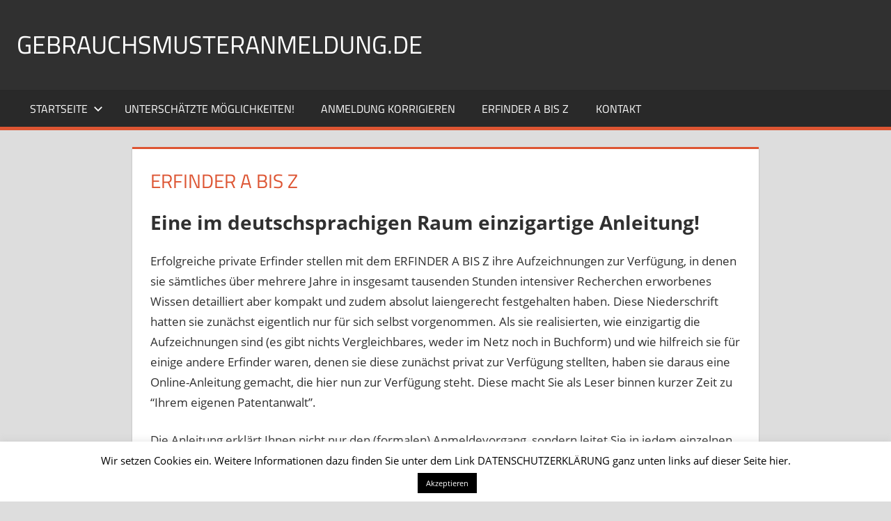

--- FILE ---
content_type: text/html; charset=UTF-8
request_url: https://gebrauchsmusteranmeldung.de/interner-bereich-neu/
body_size: 14385
content:
<!DOCTYPE html>
<html lang="de">

<head>
<meta charset="UTF-8">
<meta name="viewport" content="width=device-width, initial-scale=1">
<link rel="profile" href="http://gmpg.org/xfn/11">
<link rel="pingback" href="https://gebrauchsmusteranmeldung.de/xmlrpc.php">

<meta name='robots' content='index, follow, max-image-preview:large, max-snippet:-1, max-video-preview:-1' />

	<!-- This site is optimized with the Yoast SEO plugin v20.2.1 - https://yoast.com/wordpress/plugins/seo/ -->
	<title>Erfinder A bis Z &gt; Gebrauchsmusteranmeldung.de</title>
	<meta name="description" content="So können Sie selbst ein Gebrauchsmuster oder Patent anmelden und anschließend vermarkten, um Geld damit zu verdienen." />
	<link rel="canonical" href="https://gebrauchsmusteranmeldung.de/interner-bereich-neu/" />
	<meta property="og:locale" content="de_DE" />
	<meta property="og:type" content="article" />
	<meta property="og:title" content="Erfinder A bis Z &gt; Gebrauchsmusteranmeldung.de" />
	<meta property="og:description" content="So können Sie selbst ein Gebrauchsmuster oder Patent anmelden und anschließend vermarkten, um Geld damit zu verdienen." />
	<meta property="og:url" content="https://gebrauchsmusteranmeldung.de/interner-bereich-neu/" />
	<meta property="og:site_name" content="Gebrauchsmusteranmeldung.de" />
	<meta property="article:modified_time" content="2020-12-15T04:46:01+00:00" />
	<meta name="twitter:card" content="summary_large_image" />
	<meta name="twitter:label1" content="Geschätzte Lesezeit" />
	<meta name="twitter:data1" content="4 Minuten" />
	<script type="application/ld+json" class="yoast-schema-graph">{"@context":"https://schema.org","@graph":[{"@type":"WebPage","@id":"https://gebrauchsmusteranmeldung.de/interner-bereich-neu/","url":"https://gebrauchsmusteranmeldung.de/interner-bereich-neu/","name":"Erfinder A bis Z &gt; Gebrauchsmusteranmeldung.de","isPartOf":{"@id":"https://gebrauchsmusteranmeldung.de/#website"},"datePublished":"2017-10-21T01:50:13+00:00","dateModified":"2020-12-15T04:46:01+00:00","description":"So können Sie selbst ein Gebrauchsmuster oder Patent anmelden und anschließend vermarkten, um Geld damit zu verdienen.","breadcrumb":{"@id":"https://gebrauchsmusteranmeldung.de/interner-bereich-neu/#breadcrumb"},"inLanguage":"de","potentialAction":[{"@type":"ReadAction","target":["https://gebrauchsmusteranmeldung.de/interner-bereich-neu/"]}]},{"@type":"BreadcrumbList","@id":"https://gebrauchsmusteranmeldung.de/interner-bereich-neu/#breadcrumb","itemListElement":[{"@type":"ListItem","position":1,"name":"Startseite","item":"https://gebrauchsmusteranmeldung.de/"},{"@type":"ListItem","position":2,"name":"Erfinder A bis Z"}]},{"@type":"WebSite","@id":"https://gebrauchsmusteranmeldung.de/#website","url":"https://gebrauchsmusteranmeldung.de/","name":"Gebrauchsmusteranmeldung.de","description":"Patente und Gebrauchsmuster ohne Patentanwalt erfolgreich anmelden!","potentialAction":[{"@type":"SearchAction","target":{"@type":"EntryPoint","urlTemplate":"https://gebrauchsmusteranmeldung.de/?s={search_term_string}"},"query-input":"required name=search_term_string"}],"inLanguage":"de"}]}</script>
	<!-- / Yoast SEO plugin. -->


<link rel='dns-prefetch' href='//cdn.jsdelivr.net' />
<link rel="alternate" type="application/rss+xml" title="Gebrauchsmusteranmeldung.de &raquo; Feed" href="https://gebrauchsmusteranmeldung.de/feed/" />
<link rel="alternate" type="application/rss+xml" title="Gebrauchsmusteranmeldung.de &raquo; Kommentar-Feed" href="https://gebrauchsmusteranmeldung.de/comments/feed/" />
		<!-- This site uses the Google Analytics by ExactMetrics plugin v7.12.1 - Using Analytics tracking - https://www.exactmetrics.com/ -->
							<script
				src="//www.googletagmanager.com/gtag/js?id=UA-108645546-1"  data-cfasync="false" data-wpfc-render="false" type="text/javascript" async></script>
			<script data-cfasync="false" data-wpfc-render="false" type="text/javascript">
				var em_version = '7.12.1';
				var em_track_user = true;
				var em_no_track_reason = '';
				
								var disableStrs = [
															'ga-disable-UA-108645546-1',
									];

				/* Function to detect opted out users */
				function __gtagTrackerIsOptedOut() {
					for (var index = 0; index < disableStrs.length; index++) {
						if (document.cookie.indexOf(disableStrs[index] + '=true') > -1) {
							return true;
						}
					}

					return false;
				}

				/* Disable tracking if the opt-out cookie exists. */
				if (__gtagTrackerIsOptedOut()) {
					for (var index = 0; index < disableStrs.length; index++) {
						window[disableStrs[index]] = true;
					}
				}

				/* Opt-out function */
				function __gtagTrackerOptout() {
					for (var index = 0; index < disableStrs.length; index++) {
						document.cookie = disableStrs[index] + '=true; expires=Thu, 31 Dec 2099 23:59:59 UTC; path=/';
						window[disableStrs[index]] = true;
					}
				}

				if ('undefined' === typeof gaOptout) {
					function gaOptout() {
						__gtagTrackerOptout();
					}
				}
								window.dataLayer = window.dataLayer || [];

				window.ExactMetricsDualTracker = {
					helpers: {},
					trackers: {},
				};
				if (em_track_user) {
					function __gtagDataLayer() {
						dataLayer.push(arguments);
					}

					function __gtagTracker(type, name, parameters) {
						if (!parameters) {
							parameters = {};
						}

						if (parameters.send_to) {
							__gtagDataLayer.apply(null, arguments);
							return;
						}

						if (type === 'event') {
							
														parameters.send_to = exactmetrics_frontend.ua;
							__gtagDataLayer(type, name, parameters);
													} else {
							__gtagDataLayer.apply(null, arguments);
						}
					}

					__gtagTracker('js', new Date());
					__gtagTracker('set', {
						'developer_id.dNDMyYj': true,
											});
															__gtagTracker('config', 'UA-108645546-1', {"forceSSL":"true"} );
										window.gtag = __gtagTracker;										(function () {
						/* https://developers.google.com/analytics/devguides/collection/analyticsjs/ */
						/* ga and __gaTracker compatibility shim. */
						var noopfn = function () {
							return null;
						};
						var newtracker = function () {
							return new Tracker();
						};
						var Tracker = function () {
							return null;
						};
						var p = Tracker.prototype;
						p.get = noopfn;
						p.set = noopfn;
						p.send = function () {
							var args = Array.prototype.slice.call(arguments);
							args.unshift('send');
							__gaTracker.apply(null, args);
						};
						var __gaTracker = function () {
							var len = arguments.length;
							if (len === 0) {
								return;
							}
							var f = arguments[len - 1];
							if (typeof f !== 'object' || f === null || typeof f.hitCallback !== 'function') {
								if ('send' === arguments[0]) {
									var hitConverted, hitObject = false, action;
									if ('event' === arguments[1]) {
										if ('undefined' !== typeof arguments[3]) {
											hitObject = {
												'eventAction': arguments[3],
												'eventCategory': arguments[2],
												'eventLabel': arguments[4],
												'value': arguments[5] ? arguments[5] : 1,
											}
										}
									}
									if ('pageview' === arguments[1]) {
										if ('undefined' !== typeof arguments[2]) {
											hitObject = {
												'eventAction': 'page_view',
												'page_path': arguments[2],
											}
										}
									}
									if (typeof arguments[2] === 'object') {
										hitObject = arguments[2];
									}
									if (typeof arguments[5] === 'object') {
										Object.assign(hitObject, arguments[5]);
									}
									if ('undefined' !== typeof arguments[1].hitType) {
										hitObject = arguments[1];
										if ('pageview' === hitObject.hitType) {
											hitObject.eventAction = 'page_view';
										}
									}
									if (hitObject) {
										action = 'timing' === arguments[1].hitType ? 'timing_complete' : hitObject.eventAction;
										hitConverted = mapArgs(hitObject);
										__gtagTracker('event', action, hitConverted);
									}
								}
								return;
							}

							function mapArgs(args) {
								var arg, hit = {};
								var gaMap = {
									'eventCategory': 'event_category',
									'eventAction': 'event_action',
									'eventLabel': 'event_label',
									'eventValue': 'event_value',
									'nonInteraction': 'non_interaction',
									'timingCategory': 'event_category',
									'timingVar': 'name',
									'timingValue': 'value',
									'timingLabel': 'event_label',
									'page': 'page_path',
									'location': 'page_location',
									'title': 'page_title',
								};
								for (arg in args) {
																		if (!(!args.hasOwnProperty(arg) || !gaMap.hasOwnProperty(arg))) {
										hit[gaMap[arg]] = args[arg];
									} else {
										hit[arg] = args[arg];
									}
								}
								return hit;
							}

							try {
								f.hitCallback();
							} catch (ex) {
							}
						};
						__gaTracker.create = newtracker;
						__gaTracker.getByName = newtracker;
						__gaTracker.getAll = function () {
							return [];
						};
						__gaTracker.remove = noopfn;
						__gaTracker.loaded = true;
						window['__gaTracker'] = __gaTracker;
					})();
									} else {
										console.log("");
					(function () {
						function __gtagTracker() {
							return null;
						}

						window['__gtagTracker'] = __gtagTracker;
						window['gtag'] = __gtagTracker;
					})();
									}
			</script>
				<!-- / Google Analytics by ExactMetrics -->
		<script type="text/javascript">
window._wpemojiSettings = {"baseUrl":"https:\/\/s.w.org\/images\/core\/emoji\/14.0.0\/72x72\/","ext":".png","svgUrl":"https:\/\/s.w.org\/images\/core\/emoji\/14.0.0\/svg\/","svgExt":".svg","source":{"concatemoji":"https:\/\/gebrauchsmusteranmeldung.de\/wp-includes\/js\/wp-emoji-release.min.js?ver=6.1.9"}};
/*! This file is auto-generated */
!function(e,a,t){var n,r,o,i=a.createElement("canvas"),p=i.getContext&&i.getContext("2d");function s(e,t){var a=String.fromCharCode,e=(p.clearRect(0,0,i.width,i.height),p.fillText(a.apply(this,e),0,0),i.toDataURL());return p.clearRect(0,0,i.width,i.height),p.fillText(a.apply(this,t),0,0),e===i.toDataURL()}function c(e){var t=a.createElement("script");t.src=e,t.defer=t.type="text/javascript",a.getElementsByTagName("head")[0].appendChild(t)}for(o=Array("flag","emoji"),t.supports={everything:!0,everythingExceptFlag:!0},r=0;r<o.length;r++)t.supports[o[r]]=function(e){if(p&&p.fillText)switch(p.textBaseline="top",p.font="600 32px Arial",e){case"flag":return s([127987,65039,8205,9895,65039],[127987,65039,8203,9895,65039])?!1:!s([55356,56826,55356,56819],[55356,56826,8203,55356,56819])&&!s([55356,57332,56128,56423,56128,56418,56128,56421,56128,56430,56128,56423,56128,56447],[55356,57332,8203,56128,56423,8203,56128,56418,8203,56128,56421,8203,56128,56430,8203,56128,56423,8203,56128,56447]);case"emoji":return!s([129777,127995,8205,129778,127999],[129777,127995,8203,129778,127999])}return!1}(o[r]),t.supports.everything=t.supports.everything&&t.supports[o[r]],"flag"!==o[r]&&(t.supports.everythingExceptFlag=t.supports.everythingExceptFlag&&t.supports[o[r]]);t.supports.everythingExceptFlag=t.supports.everythingExceptFlag&&!t.supports.flag,t.DOMReady=!1,t.readyCallback=function(){t.DOMReady=!0},t.supports.everything||(n=function(){t.readyCallback()},a.addEventListener?(a.addEventListener("DOMContentLoaded",n,!1),e.addEventListener("load",n,!1)):(e.attachEvent("onload",n),a.attachEvent("onreadystatechange",function(){"complete"===a.readyState&&t.readyCallback()})),(e=t.source||{}).concatemoji?c(e.concatemoji):e.wpemoji&&e.twemoji&&(c(e.twemoji),c(e.wpemoji)))}(window,document,window._wpemojiSettings);
</script>
<style type="text/css">
img.wp-smiley,
img.emoji {
	display: inline !important;
	border: none !important;
	box-shadow: none !important;
	height: 1em !important;
	width: 1em !important;
	margin: 0 0.07em !important;
	vertical-align: -0.1em !important;
	background: none !important;
	padding: 0 !important;
}
</style>
	<link rel='stylesheet' id='tortuga-custom-fonts-css' href='https://gebrauchsmusteranmeldung.de/wp-content/themes/tortuga/assets/css/custom-fonts.css?ver=20180413' type='text/css' media='all' />
<link rel='stylesheet' id='wp-block-library-css' href='https://gebrauchsmusteranmeldung.de/wp-includes/css/dist/block-library/style.min.css?ver=6.1.9' type='text/css' media='all' />
<link rel='stylesheet' id='classic-theme-styles-css' href='https://gebrauchsmusteranmeldung.de/wp-includes/css/classic-themes.min.css?ver=1' type='text/css' media='all' />
<style id='global-styles-inline-css' type='text/css'>
body{--wp--preset--color--black: #303030;--wp--preset--color--cyan-bluish-gray: #abb8c3;--wp--preset--color--white: #ffffff;--wp--preset--color--pale-pink: #f78da7;--wp--preset--color--vivid-red: #cf2e2e;--wp--preset--color--luminous-vivid-orange: #ff6900;--wp--preset--color--luminous-vivid-amber: #fcb900;--wp--preset--color--light-green-cyan: #7bdcb5;--wp--preset--color--vivid-green-cyan: #00d084;--wp--preset--color--pale-cyan-blue: #8ed1fc;--wp--preset--color--vivid-cyan-blue: #0693e3;--wp--preset--color--vivid-purple: #9b51e0;--wp--preset--color--primary: #dd5533;--wp--preset--color--light-gray: #f0f0f0;--wp--preset--color--dark-gray: #777777;--wp--preset--gradient--vivid-cyan-blue-to-vivid-purple: linear-gradient(135deg,rgba(6,147,227,1) 0%,rgb(155,81,224) 100%);--wp--preset--gradient--light-green-cyan-to-vivid-green-cyan: linear-gradient(135deg,rgb(122,220,180) 0%,rgb(0,208,130) 100%);--wp--preset--gradient--luminous-vivid-amber-to-luminous-vivid-orange: linear-gradient(135deg,rgba(252,185,0,1) 0%,rgba(255,105,0,1) 100%);--wp--preset--gradient--luminous-vivid-orange-to-vivid-red: linear-gradient(135deg,rgba(255,105,0,1) 0%,rgb(207,46,46) 100%);--wp--preset--gradient--very-light-gray-to-cyan-bluish-gray: linear-gradient(135deg,rgb(238,238,238) 0%,rgb(169,184,195) 100%);--wp--preset--gradient--cool-to-warm-spectrum: linear-gradient(135deg,rgb(74,234,220) 0%,rgb(151,120,209) 20%,rgb(207,42,186) 40%,rgb(238,44,130) 60%,rgb(251,105,98) 80%,rgb(254,248,76) 100%);--wp--preset--gradient--blush-light-purple: linear-gradient(135deg,rgb(255,206,236) 0%,rgb(152,150,240) 100%);--wp--preset--gradient--blush-bordeaux: linear-gradient(135deg,rgb(254,205,165) 0%,rgb(254,45,45) 50%,rgb(107,0,62) 100%);--wp--preset--gradient--luminous-dusk: linear-gradient(135deg,rgb(255,203,112) 0%,rgb(199,81,192) 50%,rgb(65,88,208) 100%);--wp--preset--gradient--pale-ocean: linear-gradient(135deg,rgb(255,245,203) 0%,rgb(182,227,212) 50%,rgb(51,167,181) 100%);--wp--preset--gradient--electric-grass: linear-gradient(135deg,rgb(202,248,128) 0%,rgb(113,206,126) 100%);--wp--preset--gradient--midnight: linear-gradient(135deg,rgb(2,3,129) 0%,rgb(40,116,252) 100%);--wp--preset--duotone--dark-grayscale: url('#wp-duotone-dark-grayscale');--wp--preset--duotone--grayscale: url('#wp-duotone-grayscale');--wp--preset--duotone--purple-yellow: url('#wp-duotone-purple-yellow');--wp--preset--duotone--blue-red: url('#wp-duotone-blue-red');--wp--preset--duotone--midnight: url('#wp-duotone-midnight');--wp--preset--duotone--magenta-yellow: url('#wp-duotone-magenta-yellow');--wp--preset--duotone--purple-green: url('#wp-duotone-purple-green');--wp--preset--duotone--blue-orange: url('#wp-duotone-blue-orange');--wp--preset--font-size--small: 13px;--wp--preset--font-size--medium: 20px;--wp--preset--font-size--large: 36px;--wp--preset--font-size--x-large: 42px;--wp--preset--spacing--20: 0.44rem;--wp--preset--spacing--30: 0.67rem;--wp--preset--spacing--40: 1rem;--wp--preset--spacing--50: 1.5rem;--wp--preset--spacing--60: 2.25rem;--wp--preset--spacing--70: 3.38rem;--wp--preset--spacing--80: 5.06rem;}:where(.is-layout-flex){gap: 0.5em;}body .is-layout-flow > .alignleft{float: left;margin-inline-start: 0;margin-inline-end: 2em;}body .is-layout-flow > .alignright{float: right;margin-inline-start: 2em;margin-inline-end: 0;}body .is-layout-flow > .aligncenter{margin-left: auto !important;margin-right: auto !important;}body .is-layout-constrained > .alignleft{float: left;margin-inline-start: 0;margin-inline-end: 2em;}body .is-layout-constrained > .alignright{float: right;margin-inline-start: 2em;margin-inline-end: 0;}body .is-layout-constrained > .aligncenter{margin-left: auto !important;margin-right: auto !important;}body .is-layout-constrained > :where(:not(.alignleft):not(.alignright):not(.alignfull)){max-width: var(--wp--style--global--content-size);margin-left: auto !important;margin-right: auto !important;}body .is-layout-constrained > .alignwide{max-width: var(--wp--style--global--wide-size);}body .is-layout-flex{display: flex;}body .is-layout-flex{flex-wrap: wrap;align-items: center;}body .is-layout-flex > *{margin: 0;}:where(.wp-block-columns.is-layout-flex){gap: 2em;}.has-black-color{color: var(--wp--preset--color--black) !important;}.has-cyan-bluish-gray-color{color: var(--wp--preset--color--cyan-bluish-gray) !important;}.has-white-color{color: var(--wp--preset--color--white) !important;}.has-pale-pink-color{color: var(--wp--preset--color--pale-pink) !important;}.has-vivid-red-color{color: var(--wp--preset--color--vivid-red) !important;}.has-luminous-vivid-orange-color{color: var(--wp--preset--color--luminous-vivid-orange) !important;}.has-luminous-vivid-amber-color{color: var(--wp--preset--color--luminous-vivid-amber) !important;}.has-light-green-cyan-color{color: var(--wp--preset--color--light-green-cyan) !important;}.has-vivid-green-cyan-color{color: var(--wp--preset--color--vivid-green-cyan) !important;}.has-pale-cyan-blue-color{color: var(--wp--preset--color--pale-cyan-blue) !important;}.has-vivid-cyan-blue-color{color: var(--wp--preset--color--vivid-cyan-blue) !important;}.has-vivid-purple-color{color: var(--wp--preset--color--vivid-purple) !important;}.has-black-background-color{background-color: var(--wp--preset--color--black) !important;}.has-cyan-bluish-gray-background-color{background-color: var(--wp--preset--color--cyan-bluish-gray) !important;}.has-white-background-color{background-color: var(--wp--preset--color--white) !important;}.has-pale-pink-background-color{background-color: var(--wp--preset--color--pale-pink) !important;}.has-vivid-red-background-color{background-color: var(--wp--preset--color--vivid-red) !important;}.has-luminous-vivid-orange-background-color{background-color: var(--wp--preset--color--luminous-vivid-orange) !important;}.has-luminous-vivid-amber-background-color{background-color: var(--wp--preset--color--luminous-vivid-amber) !important;}.has-light-green-cyan-background-color{background-color: var(--wp--preset--color--light-green-cyan) !important;}.has-vivid-green-cyan-background-color{background-color: var(--wp--preset--color--vivid-green-cyan) !important;}.has-pale-cyan-blue-background-color{background-color: var(--wp--preset--color--pale-cyan-blue) !important;}.has-vivid-cyan-blue-background-color{background-color: var(--wp--preset--color--vivid-cyan-blue) !important;}.has-vivid-purple-background-color{background-color: var(--wp--preset--color--vivid-purple) !important;}.has-black-border-color{border-color: var(--wp--preset--color--black) !important;}.has-cyan-bluish-gray-border-color{border-color: var(--wp--preset--color--cyan-bluish-gray) !important;}.has-white-border-color{border-color: var(--wp--preset--color--white) !important;}.has-pale-pink-border-color{border-color: var(--wp--preset--color--pale-pink) !important;}.has-vivid-red-border-color{border-color: var(--wp--preset--color--vivid-red) !important;}.has-luminous-vivid-orange-border-color{border-color: var(--wp--preset--color--luminous-vivid-orange) !important;}.has-luminous-vivid-amber-border-color{border-color: var(--wp--preset--color--luminous-vivid-amber) !important;}.has-light-green-cyan-border-color{border-color: var(--wp--preset--color--light-green-cyan) !important;}.has-vivid-green-cyan-border-color{border-color: var(--wp--preset--color--vivid-green-cyan) !important;}.has-pale-cyan-blue-border-color{border-color: var(--wp--preset--color--pale-cyan-blue) !important;}.has-vivid-cyan-blue-border-color{border-color: var(--wp--preset--color--vivid-cyan-blue) !important;}.has-vivid-purple-border-color{border-color: var(--wp--preset--color--vivid-purple) !important;}.has-vivid-cyan-blue-to-vivid-purple-gradient-background{background: var(--wp--preset--gradient--vivid-cyan-blue-to-vivid-purple) !important;}.has-light-green-cyan-to-vivid-green-cyan-gradient-background{background: var(--wp--preset--gradient--light-green-cyan-to-vivid-green-cyan) !important;}.has-luminous-vivid-amber-to-luminous-vivid-orange-gradient-background{background: var(--wp--preset--gradient--luminous-vivid-amber-to-luminous-vivid-orange) !important;}.has-luminous-vivid-orange-to-vivid-red-gradient-background{background: var(--wp--preset--gradient--luminous-vivid-orange-to-vivid-red) !important;}.has-very-light-gray-to-cyan-bluish-gray-gradient-background{background: var(--wp--preset--gradient--very-light-gray-to-cyan-bluish-gray) !important;}.has-cool-to-warm-spectrum-gradient-background{background: var(--wp--preset--gradient--cool-to-warm-spectrum) !important;}.has-blush-light-purple-gradient-background{background: var(--wp--preset--gradient--blush-light-purple) !important;}.has-blush-bordeaux-gradient-background{background: var(--wp--preset--gradient--blush-bordeaux) !important;}.has-luminous-dusk-gradient-background{background: var(--wp--preset--gradient--luminous-dusk) !important;}.has-pale-ocean-gradient-background{background: var(--wp--preset--gradient--pale-ocean) !important;}.has-electric-grass-gradient-background{background: var(--wp--preset--gradient--electric-grass) !important;}.has-midnight-gradient-background{background: var(--wp--preset--gradient--midnight) !important;}.has-small-font-size{font-size: var(--wp--preset--font-size--small) !important;}.has-medium-font-size{font-size: var(--wp--preset--font-size--medium) !important;}.has-large-font-size{font-size: var(--wp--preset--font-size--large) !important;}.has-x-large-font-size{font-size: var(--wp--preset--font-size--x-large) !important;}
.wp-block-navigation a:where(:not(.wp-element-button)){color: inherit;}
:where(.wp-block-columns.is-layout-flex){gap: 2em;}
.wp-block-pullquote{font-size: 1.5em;line-height: 1.6;}
</style>
<link rel='stylesheet' id='cookie-law-info-css' href='https://gebrauchsmusteranmeldung.de/wp-content/plugins/cookie-law-info/legacy/public/css/cookie-law-info-public.css?ver=3.0.8' type='text/css' media='all' />
<link rel='stylesheet' id='cookie-law-info-gdpr-css' href='https://gebrauchsmusteranmeldung.de/wp-content/plugins/cookie-law-info/legacy/public/css/cookie-law-info-gdpr.css?ver=3.0.8' type='text/css' media='all' />
<link rel='stylesheet' id='tortuga-stylesheet-css' href='https://gebrauchsmusteranmeldung.de/wp-content/themes/tortuga/style.css?ver=2.1.1' type='text/css' media='all' />
<style id='tortuga-stylesheet-inline-css' type='text/css'>
.site-description { position: absolute; clip: rect(1px, 1px, 1px, 1px); width: 1px; height: 1px; overflow: hidden; }
</style>
<link rel='stylesheet' id='tortuga-safari-flexbox-fixes-css' href='https://gebrauchsmusteranmeldung.de/wp-content/themes/tortuga/assets/css/safari-flexbox-fixes.css?ver=20200420' type='text/css' media='all' />
<link rel='stylesheet' id='genericons-css' href='https://gebrauchsmusteranmeldung.de/wp-content/themes/tortuga/assets/genericons/genericons.css?ver=3.4.1' type='text/css' media='all' />
<script type='text/javascript' src='https://gebrauchsmusteranmeldung.de/wp-content/plugins/google-analytics-dashboard-for-wp/assets/js/frontend-gtag.min.js?ver=7.12.1' id='exactmetrics-frontend-script-js'></script>
<script data-cfasync="false" data-wpfc-render="false" type="text/javascript" id='exactmetrics-frontend-script-js-extra'>/* <![CDATA[ */
var exactmetrics_frontend = {"js_events_tracking":"true","download_extensions":"zip,mp3,mpeg,pdf,docx,pptx,xlsx,rar","inbound_paths":"[{\"path\":\"\\\/go\\\/\",\"label\":\"affiliate\"},{\"path\":\"\\\/recommend\\\/\",\"label\":\"affiliate\"}]","home_url":"https:\/\/gebrauchsmusteranmeldung.de","hash_tracking":"false","ua":"UA-108645546-1","v4_id":""};/* ]]> */
</script>
<script type='text/javascript' src='https://gebrauchsmusteranmeldung.de/wp-includes/js/jquery/jquery.min.js?ver=3.6.1' id='jquery-core-js'></script>
<script type='text/javascript' src='https://gebrauchsmusteranmeldung.de/wp-includes/js/jquery/jquery-migrate.min.js?ver=3.3.2' id='jquery-migrate-js'></script>
<script type='text/javascript' id='cookie-law-info-js-extra'>
/* <![CDATA[ */
var Cli_Data = {"nn_cookie_ids":[],"cookielist":[],"non_necessary_cookies":[],"ccpaEnabled":"","ccpaRegionBased":"","ccpaBarEnabled":"","strictlyEnabled":["necessary","obligatoire"],"ccpaType":"gdpr","js_blocking":"","custom_integration":"","triggerDomRefresh":"","secure_cookies":""};
var cli_cookiebar_settings = {"animate_speed_hide":"500","animate_speed_show":"500","background":"#FFF","border":"#b1a6a6c2","border_on":"","button_1_button_colour":"#000","button_1_button_hover":"#000000","button_1_link_colour":"#fff","button_1_as_button":"1","button_1_new_win":"","button_2_button_colour":"#333","button_2_button_hover":"#292929","button_2_link_colour":"#444","button_2_as_button":"","button_2_hidebar":"","button_3_button_colour":"#000","button_3_button_hover":"#000000","button_3_link_colour":"#fff","button_3_as_button":"1","button_3_new_win":"","button_4_button_colour":"#000","button_4_button_hover":"#000000","button_4_link_colour":"#62a329","button_4_as_button":"","button_7_button_colour":"#61a229","button_7_button_hover":"#4e8221","button_7_link_colour":"#fff","button_7_as_button":"1","button_7_new_win":"","font_family":"inherit","header_fix":"","notify_animate_hide":"","notify_animate_show":"","notify_div_id":"#cookie-law-info-bar","notify_position_horizontal":"right","notify_position_vertical":"bottom","scroll_close":"","scroll_close_reload":"","accept_close_reload":"","reject_close_reload":"","showagain_tab":"","showagain_background":"#fff","showagain_border":"#000","showagain_div_id":"#cookie-law-info-again","showagain_x_position":"100px","text":"#000","show_once_yn":"","show_once":"10000","logging_on":"","as_popup":"","popup_overlay":"1","bar_heading_text":"","cookie_bar_as":"banner","popup_showagain_position":"bottom-right","widget_position":"left"};
var log_object = {"ajax_url":"https:\/\/gebrauchsmusteranmeldung.de\/wp-admin\/admin-ajax.php"};
/* ]]> */
</script>
<script type='text/javascript' src='https://gebrauchsmusteranmeldung.de/wp-content/plugins/cookie-law-info/legacy/public/js/cookie-law-info-public.js?ver=3.0.8' id='cookie-law-info-js'></script>
<!--[if lt IE 9]>
<script type='text/javascript' src='https://gebrauchsmusteranmeldung.de/wp-content/themes/tortuga/assets/js/html5shiv.min.js?ver=3.7.3' id='html5shiv-js'></script>
<![endif]-->
<script type='text/javascript' src='https://gebrauchsmusteranmeldung.de/wp-content/themes/tortuga/assets/js/svgxuse.min.js?ver=1.2.6' id='svgxuse-js'></script>
<link rel="https://api.w.org/" href="https://gebrauchsmusteranmeldung.de/wp-json/" /><link rel="alternate" type="application/json" href="https://gebrauchsmusteranmeldung.de/wp-json/wp/v2/pages/348" /><link rel="EditURI" type="application/rsd+xml" title="RSD" href="https://gebrauchsmusteranmeldung.de/xmlrpc.php?rsd" />
<link rel="wlwmanifest" type="application/wlwmanifest+xml" href="https://gebrauchsmusteranmeldung.de/wp-includes/wlwmanifest.xml" />
<meta name="generator" content="WordPress 6.1.9" />
<link rel='shortlink' href='https://gebrauchsmusteranmeldung.de/?p=348' />
<link rel="alternate" type="application/json+oembed" href="https://gebrauchsmusteranmeldung.de/wp-json/oembed/1.0/embed?url=https%3A%2F%2Fgebrauchsmusteranmeldung.de%2Finterner-bereich-neu%2F" />
<link rel="alternate" type="text/xml+oembed" href="https://gebrauchsmusteranmeldung.de/wp-json/oembed/1.0/embed?url=https%3A%2F%2Fgebrauchsmusteranmeldung.de%2Finterner-bereich-neu%2F&#038;format=xml" />

		<!-- GA Google Analytics @ https://m0n.co/ga -->
		<script async src="https://www.googletagmanager.com/gtag/js?id=UA-160320523-1"></script>
		<script>
			window.dataLayer = window.dataLayer || [];
			function gtag(){dataLayer.push(arguments);}
			gtag('js', new Date());
			gtag('config', 'UA-160320523-1');
		</script>

	<!-- Global site tag (gtag.js) - Google Ads: 661533277 -->
<script async src="https://www.googletagmanager.com/gtag/js?id=AW-661533277"></script>
<script>
  window.dataLayer = window.dataLayer || [];
  function gtag(){dataLayer.push(arguments);}
  gtag('js', new Date());

  gtag('config', 'AW-661533277');
</script>

<!-- Global site tag (gtag.js) - Google Ads: 761129406 -->
<script async src="https://www.googletagmanager.com/gtag/js?id=AW-761129406"></script>
<script>
  window.dataLayer = window.dataLayer || [];
  function gtag(){dataLayer.push(arguments);}
  gtag('js', new Date());

  gtag('config', 'AW-761129406');
</script><!-- Analytics by WP Statistics v14.0.1 - https://wp-statistics.com/ -->
<link rel="icon" href="https://gebrauchsmusteranmeldung.de/wp-content/uploads/2020/12/cropped-DD8F6276-A0C4-4DC6-9B91-BBB11A987505-32x32.jpeg" sizes="32x32" />
<link rel="icon" href="https://gebrauchsmusteranmeldung.de/wp-content/uploads/2020/12/cropped-DD8F6276-A0C4-4DC6-9B91-BBB11A987505-192x192.jpeg" sizes="192x192" />
<link rel="apple-touch-icon" href="https://gebrauchsmusteranmeldung.de/wp-content/uploads/2020/12/cropped-DD8F6276-A0C4-4DC6-9B91-BBB11A987505-180x180.jpeg" />
<meta name="msapplication-TileImage" content="https://gebrauchsmusteranmeldung.de/wp-content/uploads/2020/12/cropped-DD8F6276-A0C4-4DC6-9B91-BBB11A987505-270x270.jpeg" />
</head>

<body class="page-template-default page page-id-348 wp-embed-responsive no-sidebar post-layout-two-columns post-layout-columns">
<svg xmlns="http://www.w3.org/2000/svg" viewBox="0 0 0 0" width="0" height="0" focusable="false" role="none" style="visibility: hidden; position: absolute; left: -9999px; overflow: hidden;" ><defs><filter id="wp-duotone-dark-grayscale"><feColorMatrix color-interpolation-filters="sRGB" type="matrix" values=" .299 .587 .114 0 0 .299 .587 .114 0 0 .299 .587 .114 0 0 .299 .587 .114 0 0 " /><feComponentTransfer color-interpolation-filters="sRGB" ><feFuncR type="table" tableValues="0 0.49803921568627" /><feFuncG type="table" tableValues="0 0.49803921568627" /><feFuncB type="table" tableValues="0 0.49803921568627" /><feFuncA type="table" tableValues="1 1" /></feComponentTransfer><feComposite in2="SourceGraphic" operator="in" /></filter></defs></svg><svg xmlns="http://www.w3.org/2000/svg" viewBox="0 0 0 0" width="0" height="0" focusable="false" role="none" style="visibility: hidden; position: absolute; left: -9999px; overflow: hidden;" ><defs><filter id="wp-duotone-grayscale"><feColorMatrix color-interpolation-filters="sRGB" type="matrix" values=" .299 .587 .114 0 0 .299 .587 .114 0 0 .299 .587 .114 0 0 .299 .587 .114 0 0 " /><feComponentTransfer color-interpolation-filters="sRGB" ><feFuncR type="table" tableValues="0 1" /><feFuncG type="table" tableValues="0 1" /><feFuncB type="table" tableValues="0 1" /><feFuncA type="table" tableValues="1 1" /></feComponentTransfer><feComposite in2="SourceGraphic" operator="in" /></filter></defs></svg><svg xmlns="http://www.w3.org/2000/svg" viewBox="0 0 0 0" width="0" height="0" focusable="false" role="none" style="visibility: hidden; position: absolute; left: -9999px; overflow: hidden;" ><defs><filter id="wp-duotone-purple-yellow"><feColorMatrix color-interpolation-filters="sRGB" type="matrix" values=" .299 .587 .114 0 0 .299 .587 .114 0 0 .299 .587 .114 0 0 .299 .587 .114 0 0 " /><feComponentTransfer color-interpolation-filters="sRGB" ><feFuncR type="table" tableValues="0.54901960784314 0.98823529411765" /><feFuncG type="table" tableValues="0 1" /><feFuncB type="table" tableValues="0.71764705882353 0.25490196078431" /><feFuncA type="table" tableValues="1 1" /></feComponentTransfer><feComposite in2="SourceGraphic" operator="in" /></filter></defs></svg><svg xmlns="http://www.w3.org/2000/svg" viewBox="0 0 0 0" width="0" height="0" focusable="false" role="none" style="visibility: hidden; position: absolute; left: -9999px; overflow: hidden;" ><defs><filter id="wp-duotone-blue-red"><feColorMatrix color-interpolation-filters="sRGB" type="matrix" values=" .299 .587 .114 0 0 .299 .587 .114 0 0 .299 .587 .114 0 0 .299 .587 .114 0 0 " /><feComponentTransfer color-interpolation-filters="sRGB" ><feFuncR type="table" tableValues="0 1" /><feFuncG type="table" tableValues="0 0.27843137254902" /><feFuncB type="table" tableValues="0.5921568627451 0.27843137254902" /><feFuncA type="table" tableValues="1 1" /></feComponentTransfer><feComposite in2="SourceGraphic" operator="in" /></filter></defs></svg><svg xmlns="http://www.w3.org/2000/svg" viewBox="0 0 0 0" width="0" height="0" focusable="false" role="none" style="visibility: hidden; position: absolute; left: -9999px; overflow: hidden;" ><defs><filter id="wp-duotone-midnight"><feColorMatrix color-interpolation-filters="sRGB" type="matrix" values=" .299 .587 .114 0 0 .299 .587 .114 0 0 .299 .587 .114 0 0 .299 .587 .114 0 0 " /><feComponentTransfer color-interpolation-filters="sRGB" ><feFuncR type="table" tableValues="0 0" /><feFuncG type="table" tableValues="0 0.64705882352941" /><feFuncB type="table" tableValues="0 1" /><feFuncA type="table" tableValues="1 1" /></feComponentTransfer><feComposite in2="SourceGraphic" operator="in" /></filter></defs></svg><svg xmlns="http://www.w3.org/2000/svg" viewBox="0 0 0 0" width="0" height="0" focusable="false" role="none" style="visibility: hidden; position: absolute; left: -9999px; overflow: hidden;" ><defs><filter id="wp-duotone-magenta-yellow"><feColorMatrix color-interpolation-filters="sRGB" type="matrix" values=" .299 .587 .114 0 0 .299 .587 .114 0 0 .299 .587 .114 0 0 .299 .587 .114 0 0 " /><feComponentTransfer color-interpolation-filters="sRGB" ><feFuncR type="table" tableValues="0.78039215686275 1" /><feFuncG type="table" tableValues="0 0.94901960784314" /><feFuncB type="table" tableValues="0.35294117647059 0.47058823529412" /><feFuncA type="table" tableValues="1 1" /></feComponentTransfer><feComposite in2="SourceGraphic" operator="in" /></filter></defs></svg><svg xmlns="http://www.w3.org/2000/svg" viewBox="0 0 0 0" width="0" height="0" focusable="false" role="none" style="visibility: hidden; position: absolute; left: -9999px; overflow: hidden;" ><defs><filter id="wp-duotone-purple-green"><feColorMatrix color-interpolation-filters="sRGB" type="matrix" values=" .299 .587 .114 0 0 .299 .587 .114 0 0 .299 .587 .114 0 0 .299 .587 .114 0 0 " /><feComponentTransfer color-interpolation-filters="sRGB" ><feFuncR type="table" tableValues="0.65098039215686 0.40392156862745" /><feFuncG type="table" tableValues="0 1" /><feFuncB type="table" tableValues="0.44705882352941 0.4" /><feFuncA type="table" tableValues="1 1" /></feComponentTransfer><feComposite in2="SourceGraphic" operator="in" /></filter></defs></svg><svg xmlns="http://www.w3.org/2000/svg" viewBox="0 0 0 0" width="0" height="0" focusable="false" role="none" style="visibility: hidden; position: absolute; left: -9999px; overflow: hidden;" ><defs><filter id="wp-duotone-blue-orange"><feColorMatrix color-interpolation-filters="sRGB" type="matrix" values=" .299 .587 .114 0 0 .299 .587 .114 0 0 .299 .587 .114 0 0 .299 .587 .114 0 0 " /><feComponentTransfer color-interpolation-filters="sRGB" ><feFuncR type="table" tableValues="0.098039215686275 1" /><feFuncG type="table" tableValues="0 0.66274509803922" /><feFuncB type="table" tableValues="0.84705882352941 0.41960784313725" /><feFuncA type="table" tableValues="1 1" /></feComponentTransfer><feComposite in2="SourceGraphic" operator="in" /></filter></defs></svg>
	<div id="page" class="hfeed site">

		<a class="skip-link screen-reader-text" href="#content">Zum Inhalt springen</a>

		
		<header id="masthead" class="site-header clearfix" role="banner">

			<div class="header-main container clearfix">

				<div id="logo" class="site-branding clearfix">

										
			<p class="site-title"><a href="https://gebrauchsmusteranmeldung.de/" rel="home">Gebrauchsmusteranmeldung.de</a></p>

							
			<p class="site-description">Patente und Gebrauchsmuster ohne Patentanwalt erfolgreich anmelden!</p>

		
				</div><!-- .site-branding -->

				<div class="header-widgets clearfix">

					
				</div><!-- .header-widgets -->

			</div><!-- .header-main -->

			

	<div id="main-navigation-wrap" class="primary-navigation-wrap">

		<div class="primary-navigation-container container">

			
			<button class="primary-menu-toggle menu-toggle" aria-controls="primary-menu" aria-expanded="false" >
				<svg class="icon icon-menu" aria-hidden="true" role="img"> <use xlink:href="https://gebrauchsmusteranmeldung.de/wp-content/themes/tortuga/assets/icons/genericons-neue.svg#menu"></use> </svg><svg class="icon icon-close" aria-hidden="true" role="img"> <use xlink:href="https://gebrauchsmusteranmeldung.de/wp-content/themes/tortuga/assets/icons/genericons-neue.svg#close"></use> </svg>				<span class="menu-toggle-text screen-reader-text">Menu</span>
			</button>

			<div class="primary-navigation">

				<nav id="site-navigation" class="main-navigation" role="navigation"  aria-label="Primary Menu">

					<ul id="primary-menu" class="menu"><li id="menu-item-338" class="menu-item menu-item-type-custom menu-item-object-custom menu-item-has-children menu-item-338"><a href="http://www.gebrauchsmusteranmeldung.de">Startseite<svg class="icon icon-expand" aria-hidden="true" role="img"> <use xlink:href="https://gebrauchsmusteranmeldung.de/wp-content/themes/tortuga/assets/icons/genericons-neue.svg#expand"></use> </svg></a>
<ul class="sub-menu">
	<li id="menu-item-2122" class="menu-item menu-item-type-custom menu-item-object-custom menu-item-2122"><a href="https://gebrauchsmusteranmeldung.de/2020/05/14/erfinder-a-bis-z/">Sofortzugang zum Erfinder A bis Z</a></li>
	<li id="menu-item-1196" class="menu-item menu-item-type-post_type menu-item-object-post menu-item-1196"><a href="https://gebrauchsmusteranmeldung.de/2025/09/30/gebrauchsmusteranmeldung-ohne-patentanwalt/">EINFÜHRUNG TEIL 1 – Gebrauchsmuster und Patent</a></li>
	<li id="menu-item-1197" class="menu-item menu-item-type-post_type menu-item-object-post menu-item-1197"><a href="https://gebrauchsmusteranmeldung.de/2025/09/30/patent-anmelden-gebrauchsmuster/">EINFÜHRUNG TEIL 2 – Was kann geschützt werden?</a></li>
	<li id="menu-item-1198" class="menu-item menu-item-type-post_type menu-item-object-post menu-item-1198"><a href="https://gebrauchsmusteranmeldung.de/2025/09/29/was-schuetzt-ein-gebrauchsmuster/">EINFÜHRUNG TEIL 3 – Schutzvoraussetzungen</a></li>
	<li id="menu-item-1199" class="menu-item menu-item-type-post_type menu-item-object-post menu-item-1199"><a href="https://gebrauchsmusteranmeldung.de/2025/09/29/gebrauchsmusteranmeldung/">EINFÜHRUNG TEIL 4 – Die Anmeldung beim Amt</a></li>
	<li id="menu-item-1200" class="menu-item menu-item-type-post_type menu-item-object-post menu-item-1200"><a href="https://gebrauchsmusteranmeldung.de/2025/09/29/was-muss-beim-patent-und-gebrauchsmuster-beachtet-werden/">EINFÜHRUNG TEIL 5 – Was muss beachtet werden?</a></li>
</ul>
</li>
<li id="menu-item-341" class="menu-item menu-item-type-post_type menu-item-object-page menu-item-341"><a href="https://gebrauchsmusteranmeldung.de/erfolg-mit-technischen-ideen-schuetzen-und-geld-damit-verdienen/">Unterschätzte Möglichkeiten!</a></li>
<li id="menu-item-2119" class="menu-item menu-item-type-post_type menu-item-object-page menu-item-2119"><a href="https://gebrauchsmusteranmeldung.de/sie-haben-bereits-gebrauchsmuster-oder-patente-selbst-angemeldet/">Anmeldung korrigieren</a></li>
<li id="menu-item-2622" class="menu-item menu-item-type-post_type menu-item-object-page menu-item-2622"><a href="https://gebrauchsmusteranmeldung.de/werden-sie-ihr-eigener-patentanwalt/">ERFINDER A BIS Z</a></li>
<li id="menu-item-1115" class="menu-item menu-item-type-post_type menu-item-object-page menu-item-1115"><a href="https://gebrauchsmusteranmeldung.de/kontakt/">Kontakt</a></li>
</ul>				</nav><!-- #site-navigation -->

			</div><!-- .primary-navigation -->

		</div>

	</div>




<!-- Global site tag (gtag.js) - Google Analytics -->
<script async src="https://www.googletagmanager.com/gtag/js?id=UA-160322075-1">
</script>
<script>
  window.dataLayer = window.dataLayer || [];
  function gtag(){dataLayer.push(arguments);}
  gtag('js', new Date());

  gtag('config', 'UA-160322075-1');
</script>



		</header><!-- #masthead -->

		
		
		<div id="content" class="site-content container clearfix">







	<section id="primary" class="content-single content-area">
		<main id="main" class="site-main" role="main">
					
			
<article id="post-348" class="post-348 page type-page status-publish hentry">

	
	<header class="entry-header">

		<h1 class="page-title">Erfinder A bis Z</h1>
	</header><!-- .entry-header -->

	<div class="entry-content clearfix">

		<h2>Eine im deutschsprachigen Raum einzigartige Anleitung!</h2>
<p>Erfolgreiche private Erfinder stellen mit dem ERFINDER A BIS Z ihre Aufzeichnungen zur Verfügung, in denen sie sämtliches über mehrere Jahre in insgesamt tausenden Stunden intensiver Recherchen erworbenes Wissen detailliert aber kompakt und zudem absolut laiengerecht festgehalten haben. Diese Niederschrift hatten sie zunächst eigentlich nur für sich selbst vorgenommen. Als sie realisierten, wie einzigartig die Aufzeichnungen sind (es gibt nichts Vergleichbares, weder im Netz noch in Buchform) und wie hilfreich sie für einige andere Erfinder waren, denen sie diese zunächst privat zur Verfügung stellten, haben sie daraus eine Online-Anleitung gemacht, die hier nun zur Verfügung steht. Diese macht Sie als Leser binnen kurzer Zeit zu “Ihrem eigenen Patentanwalt”.</p>
<p>Die Anleitung erklärt Ihnen nicht nur den (formalen) Anmeldevorgang, sondern leitet Sie in jedem einzelnen (gedanklichen) Schritt dabei an, Ihre Grundidee in eine schutzfähige Vorrichtung (Anordnung von Bauteilen) zu überführen und diese fachgerecht in der frei zu formulierenden Schutzschrift (wichtigster Teil der Anmeldung) zu beschreiben und zu definieren. Dabei erhalten Sie ein tiefes und in dieser Art nirgendwo sonst (außer in der Patentanwaltsausbildung) vermitteltes Verständnis dafür, was genau Vorrichtungen schutzfähig macht (insbesondere das komplexe/abstrakte Kriterium “erfinderisch” wird genauestens erläutert) und wie dies gemäß der beim Patentamt für die Patentprüfung vorgegebenen Richtlinien und Vorgehensweisen überprüft wird. Mit diesem Wissen können Sie eine solche Patentprüfung vorab simulieren und Ihre Anmeldung entsprechend erfolgversprechend gestalten, so dass eine Patentprüfung bestanden werden kann. Werden Sie durch dieses hochspezifische Know-How binnen kurzer Zeit zu Ihrem “eigenem Patentanwalt” und bekommen Sie dabei ganz nebenbei sogar einen besseren Blick für die überall im Alltag verborgenen Gelegenheiten für neue kleine Erfindungen. Die Anleitung ist geeignet zur privaten und zur gewerblichen Nutzung.</p>
<p><strong> </strong></p>
<p><strong> <span style="color: #d54e21;"> Das erwartet Sie unter Anderem im ERFINDER A BIS Z:</span></strong></p>
<p>♦ So überprüfen Sie durch eine spezifische Internetrecherche zunächst, ob Ihre Idee überhaupt neu ist.</p>
<p>♦ So schätzen Sie fachgerecht ab, ob Ihre Idee “erfinderisch” ist. Dieses Kriterium ist der Kern des Ganzen und die eigentliche Schwierigkeit beim Ideenschutz. Diesem Thema widmet sich das Erfinder A bis Z daher ganz besonders. Sie werden anderswo keine so tiefgehende und dabei laiengerechte Erläuterung dieses Themas finden!</p>
<p>♦ So können Sie gegebenenfalls eine zunächst ungeeignete Idee – beziehungsweise deren konstruktive Umsetzung – noch so modifizieren, dass sie doch noch schutzfähig wird. Falls dies nicht möglich ist, bemerken Sie dies bereits vor der Anmeldung und können weiteren Aufwand sowie die Kosten sparen und sich der nächsten Idee widmen.</p>
<p>♦ So formulieren Sie ohne Patentanwalt eine wirksame und fachgerechte “Schutzschrift” mit der eine Patentprüfung bestanden werden kann, so dass die gewünschte Monopolwirkung entsteht.</p>
<p>♦ So vermarkten Sie Ihr Schutzrecht auf Wunsch bereits unmittelbar nach der Anmeldung beim Amt an Unternehmen, um künftig potentiell Geld damit zu verdienen, im besten Fall in Form von Lizenzeinnahmen.</p>
<p>♦ So entwickeln Sie mithilfe der genauen(!) Kenntnis über die vom Amt angewendeten Prüfkriterien künftig mehr und bessere Ideen, da Sie im Detail wissen worauf es ankommt und weil Sie Ihre Alltagsideen sofort dahingehend prüfen und ggf. abändern oder verwerfen können. Sie bekommen einen ganz anderen Blick auf die Dinge.</p>
<p>♦ Alles wird Schritt für Schritt laiengerecht erklärt. Sie werden genau verstehen was eine Vorrichtung schutzfähig macht, wie man dies prüft und wie man eine geeignete Vorrichtung fachgerecht beschreibt und definiert.</p>
<p>♦ Sie können ohne jegliches Vorwissen beginnen, alles was Sie wissen müssen wird vermittelt.</p>
<p>♦ Sie können sogar ohne eine Idee beginnen, denn das “Ideenbekommen” wird ebenfalls angeleitet und durch das vermittelte Spezialwissen auch automatisch angeregt.</p>
<p style="text-align: left;"> </p>


</p>
<figure class="wp-block-table">
<p>



<table border="0" cellspacing="2" cellpadding="2" bgcolor="#ede4e4">
<tbody>
<tr>
<td>

<p></p> <form action="https://www.erfinder-a-bis-z.de/gbma-start/gbma-bestellseite-v1.php" method="post">
<p><input maxlength="1" name="wi" size="1" type="hidden" value="0"></p>
<p><input maxlength="10" name="referrer" size="10" type="hidden" value="https://gebrauchsmusteranmeldung.de/interner-bereich-neu/"> </p>
<table border="0" cellspacing="2" cellpadding="2" bgcolor="#ede4e4">
<tbody>
<tr>
<td class="has-text-align-center" data-align="center">
<h1 style="text-align: center;"><span style="color: #000000;"><span style="color: #d54e21;"><big>ERFINDER A BIS Z</big></span></span></h1>
<span align="left"> <p><strong> ✔️ Sofort loslegen &#8211; Bezahlung erst in einigen Tagen per Paypal oder Überweisung!</strong></p>
<p><strong> ✔️ Zeitlich unbegrenzter Zugang für nur einmalig <big>69,-</big> Euro!</strong></p>
<p><strong> ✔️ Einzigartiges Patentanwalts-Know-How &#8211; nirgendwo sonst zu finden!</strong></p> <p><strong> ✔️ Laiengerecht erklärt &#8211; für Einsteiger wie Fortgeschrittene gleichermaßen hilfreich!</strong></p> </span>
</td>
</tr>
</tbody>
</table>
<table border="0" cellspacing="2" cellpadding="2" bgcolor="#ede4e4">
<tbody>
<tr>
<td align="right">Anrede:</td>
<td><select name="geschl"><option value="0">Bitte waehlen</option><option value="m">Herr</option><option value="f">Frau</option></select></td>
</tr>
<tr>
<td align="right">Vorname:</td>
<td><input maxlength="50" name="Vorname" size="45" type="text"></td>
</tr>
<tr>
<td align="right">Nachname:</td>
<td><input maxlength="50" name="Nachname" size="45" type="text"></td>
</tr>
<tr>
<td align="right">Strasse:</td>
<td><input maxlength="50" name="Strasse" size="45" type="text"></td>
</tr>
<tr>
<td align="right">PLZ:</td>
<td><input maxlength="5" name="PLZ" size="7" type="text"></td>
</tr>
<tr>
<td align="right">Ort:</td>
<td><input maxlength="50" name="Ort" size="45" type="text"></td>
</tr>
<tr>
<td align="right">Email:</td>
<td><input maxlength="80" name="Email" size="45" type="text"></td>
</tr>
<tr>
<td>&nbsp;</td>
<td><small><strong>Widerrufsbelehrung:</strong><br>Ich verlange ausdruecklich, dass Sie mit der in Auftrag gegebenen Gewährung des Zuganges zum ERFINDER A BIS Z sofort, also vor Ablauf der Widerrufsfrist, beginnen. Ich weiss, dass mein Widerrufsrecht damit erlischt.</small><p></p>
<p><input name="wi" type="checkbox" value="1">&nbsp;Ich habe die&nbsp;Widerrufsbelehrung gelesen!</p>
</td>
</tr>
<tr>
<td><input name="agb" type="hidden" value="1"></td>
</tr>
<tr>
<td>&nbsp;</td>
<td>
<small><p></p>
<p style="text-align: center;"><input type="submit" value="SOFORTZUGANG KAUFEN!"></p>
</form><p>Einmalig&nbsp;<strong>69,- Euro&nbsp;</strong><strong>auf Rechnung</strong> für zeitlich unbegrenzten Zugang. <b>Sofortige Freischaltung</b>. Zahlbar in den nächsten Tagen per Überweisung oder Paypal. <b>Der Zugang berechtigt zur Nutzung der Inhalte für private Zwecke oder für gewerbliche Zwecke im Rahmen einer Einzelunternehmung</b>. Für die gewerbliche Nutzung im Rahmen anderer Unternehmensformen kann ein Unternehmens-Zugang auf <a href="http://patentschulung.de" target="_blank" rel="noreferrer noopener">Patentschulung.de</a> erworben werden.</p>
</small><p><small></small></p>
<p><small></small></p>
<p><small></small>
</p>

</td>
</tr>
</tbody>
</table>

</td>
</tr>
</tbody>
</table>
</figure>

		
	</div><!-- .entry-content -->

</article>
		
		</main><!-- #main -->
	</section><!-- #primary -->
	
	

	</div><!-- #content -->

	
	<div id="footer" class="footer-wrap">

		<footer id="colophon" class="site-footer container clearfix" role="contentinfo">

			
			

<a href="http://www.gebrauchsmusteranmeldung.de/impressum/">Impressum / Datenschutzerklärung</a> &nbsp;&nbsp;&nbsp;&nbsp; Copyright © 2017 - 2026 &nbsp; &nbsp; Gebrauchsmusteranmeldung.de   

		</footer><!-- #colophon -->

	</div>

</div><!-- #page -->

<!--googleoff: all--><div id="cookie-law-info-bar" data-nosnippet="true"><span>Wir setzen Cookies ein. Weitere Informationen dazu finden Sie unter dem Link DATENSCHUTZERKLÄRUNG ganz unten links auf dieser Seite hier.<br />
<a role='button' data-cli_action="accept" id="cookie_action_close_header" class="small cli-plugin-button cli-plugin-main-button cookie_action_close_header cli_action_button wt-cli-accept-btn">Akzeptieren</a></span></div><div id="cookie-law-info-again" data-nosnippet="true"><span id="cookie_hdr_showagain">Privacy &amp; Cookies Policy</span></div><div class="cli-modal" data-nosnippet="true" id="cliSettingsPopup" tabindex="-1" role="dialog" aria-labelledby="cliSettingsPopup" aria-hidden="true">
  <div class="cli-modal-dialog" role="document">
	<div class="cli-modal-content cli-bar-popup">
		  <button type="button" class="cli-modal-close" id="cliModalClose">
			<svg class="" viewBox="0 0 24 24"><path d="M19 6.41l-1.41-1.41-5.59 5.59-5.59-5.59-1.41 1.41 5.59 5.59-5.59 5.59 1.41 1.41 5.59-5.59 5.59 5.59 1.41-1.41-5.59-5.59z"></path><path d="M0 0h24v24h-24z" fill="none"></path></svg>
			<span class="wt-cli-sr-only">Schließen</span>
		  </button>
		  <div class="cli-modal-body">
			<div class="cli-container-fluid cli-tab-container">
	<div class="cli-row">
		<div class="cli-col-12 cli-align-items-stretch cli-px-0">
			<div class="cli-privacy-overview">
				<h4>Privacy Overview</h4>				<div class="cli-privacy-content">
					<div class="cli-privacy-content-text">This website uses cookies to improve your experience while you navigate through the website. Out of these cookies, the cookies that are categorized as necessary are stored on your browser as they are essential for the working of basic functionalities of the website. We also use third-party cookies that help us analyze and understand how you use this website. These cookies will be stored in your browser only with your consent. You also have the option to opt-out of these cookies. But opting out of some of these cookies may have an effect on your browsing experience.</div>
				</div>
				<a class="cli-privacy-readmore" aria-label="Mehr anzeigen" role="button" data-readmore-text="Mehr anzeigen" data-readless-text="Weniger anzeigen"></a>			</div>
		</div>
		<div class="cli-col-12 cli-align-items-stretch cli-px-0 cli-tab-section-container">
												<div class="cli-tab-section">
						<div class="cli-tab-header">
							<a role="button" tabindex="0" class="cli-nav-link cli-settings-mobile" data-target="necessary" data-toggle="cli-toggle-tab">
								Necessary							</a>
															<div class="wt-cli-necessary-checkbox">
									<input type="checkbox" class="cli-user-preference-checkbox"  id="wt-cli-checkbox-necessary" data-id="checkbox-necessary" checked="checked"  />
									<label class="form-check-label" for="wt-cli-checkbox-necessary">Necessary</label>
								</div>
								<span class="cli-necessary-caption">immer aktiv</span>
													</div>
						<div class="cli-tab-content">
							<div class="cli-tab-pane cli-fade" data-id="necessary">
								<div class="wt-cli-cookie-description">
									Necessary cookies are absolutely essential for the website to function properly. This category only includes cookies that ensures basic functionalities and security features of the website. These cookies do not store any personal information.								</div>
							</div>
						</div>
					</div>
																	<div class="cli-tab-section">
						<div class="cli-tab-header">
							<a role="button" tabindex="0" class="cli-nav-link cli-settings-mobile" data-target="non-necessary" data-toggle="cli-toggle-tab">
								Non-necessary							</a>
															<div class="cli-switch">
									<input type="checkbox" id="wt-cli-checkbox-non-necessary" class="cli-user-preference-checkbox"  data-id="checkbox-non-necessary" checked='checked' />
									<label for="wt-cli-checkbox-non-necessary" class="cli-slider" data-cli-enable="Aktiviert" data-cli-disable="Deaktiviert"><span class="wt-cli-sr-only">Non-necessary</span></label>
								</div>
													</div>
						<div class="cli-tab-content">
							<div class="cli-tab-pane cli-fade" data-id="non-necessary">
								<div class="wt-cli-cookie-description">
									Any cookies that may not be particularly necessary for the website to function and is used specifically to collect user personal data via analytics, ads, other embedded contents are termed as non-necessary cookies. It is mandatory to procure user consent prior to running these cookies on your website.								</div>
							</div>
						</div>
					</div>
										</div>
	</div>
</div>
		  </div>
		  <div class="cli-modal-footer">
			<div class="wt-cli-element cli-container-fluid cli-tab-container">
				<div class="cli-row">
					<div class="cli-col-12 cli-align-items-stretch cli-px-0">
						<div class="cli-tab-footer wt-cli-privacy-overview-actions">
						
															<a id="wt-cli-privacy-save-btn" role="button" tabindex="0" data-cli-action="accept" class="wt-cli-privacy-btn cli_setting_save_button wt-cli-privacy-accept-btn cli-btn">SPEICHERN &amp; AKZEPTIEREN</a>
													</div>
						
					</div>
				</div>
			</div>
		</div>
	</div>
  </div>
</div>
<div class="cli-modal-backdrop cli-fade cli-settings-overlay"></div>
<div class="cli-modal-backdrop cli-fade cli-popupbar-overlay"></div>
<!--googleon: all--><script type='text/javascript' id='tortuga-navigation-js-extra'>
/* <![CDATA[ */
var tortugaScreenReaderText = {"expand":"Expand child menu","collapse":"Collapse child menu","icon":"<svg class=\"icon icon-expand\" aria-hidden=\"true\" role=\"img\"> <use xlink:href=\"https:\/\/gebrauchsmusteranmeldung.de\/wp-content\/themes\/tortuga\/assets\/icons\/genericons-neue.svg#expand\"><\/use> <\/svg>"};
/* ]]> */
</script>
<script type='text/javascript' src='https://gebrauchsmusteranmeldung.de/wp-content/themes/tortuga/assets/js/navigation.min.js?ver=20200822' id='tortuga-navigation-js'></script>
<script type='text/javascript' id='wp_slimstat-js-extra'>
/* <![CDATA[ */
var SlimStatParams = {"ajaxurl":"https:\/\/gebrauchsmusteranmeldung.de\/wp-admin\/admin-ajax.php","baseurl":"\/","dnt":"noslimstat,ab-item","ci":"YTozOntzOjEyOiJjb250ZW50X3R5cGUiO3M6NDoicGFnZSI7czoxMDoiY29udGVudF9pZCI7aTozNDg7czo2OiJhdXRob3IiO3M6MjI6ImluZm9AZWluemVsZXJmaW5kZXIuZGUiO30-.bf28d3d2fa7c113a0c3e0a52b6807c6a"};
/* ]]> */
</script>
<script defer type='text/javascript' src='https://cdn.jsdelivr.net/wp/wp-slimstat/tags/4.9.1.1/wp-slimstat.min.js' id='wp_slimstat-js'></script>

</body>
</html>


--- FILE ---
content_type: text/css
request_url: https://gebrauchsmusteranmeldung.de/wp-content/themes/tortuga/assets/css/custom-fonts.css?ver=20180413
body_size: 494
content:
/*
 * Embed Theme Fonts
 *
 * Font Face code generated with the great Google Webfonts Helper by Mario Ranftl
 * https://github.com/majodev/google-webfonts-helper/
 *
 * @package Tortuga
 */

/* open-sans-regular - latin-ext_latin */
@font-face {
    font-family: 'Open Sans';
    font-style: normal;
    font-weight: 400;
	font-display: swap;
    src: local('Open Sans Regular'), local('OpenSans-Regular'),
        url('../fonts/open-sans-v15-latin-ext_latin-regular.woff2') format('woff2'), /* Chrome 26+, Opera 23+, Firefox 39+ */
        url('../fonts/open-sans-v15-latin-ext_latin-regular.woff') format('woff'); /* Chrome 6+, Firefox 3.6+, IE 9+, Safari 5.1+ */
}

/* open-sans-italic - latin-ext_latin */
@font-face {
    font-family: 'Open Sans';
    font-style: italic;
    font-weight: 400;
	font-display: swap;
    src: local('Open Sans Italic'), local('OpenSans-Italic'),
        url('../fonts/open-sans-v15-latin-ext_latin-italic.woff2') format('woff2'), /* Chrome 26+, Opera 23+, Firefox 39+ */
        url('../fonts/open-sans-v15-latin-ext_latin-italic.woff') format('woff'); /* Chrome 6+, Firefox 3.6+, IE 9+, Safari 5.1+ */
}

/* open-sans-700 - latin-ext_latin */
@font-face {
    font-family: 'Open Sans';
    font-style: normal;
    font-weight: 700;
	font-display: swap;
    src: local('Open Sans Bold'), local('OpenSans-Bold'),
        url('../fonts/open-sans-v15-latin-ext_latin-700.woff2') format('woff2'), /* Chrome 26+, Opera 23+, Firefox 39+ */
        url('../fonts/open-sans-v15-latin-ext_latin-700.woff') format('woff'); /* Chrome 6+, Firefox 3.6+, IE 9+, Safari 5.1+ */
}

 /* open-sans-700italic - latin-ext_latin */
@font-face {
    font-family: 'Open Sans';
    font-style: italic;
    font-weight: 700;
	font-display: swap;
    src: local('Open Sans Bold Italic'), local('OpenSans-BoldItalic'),
        url('../fonts/open-sans-v15-latin-ext_latin-700italic.woff2') format('woff2'), /* Chrome 26+, Opera 23+, Firefox 39+ */
        url('../fonts/open-sans-v15-latin-ext_latin-700italic.woff') format('woff'); /* Chrome 6+, Firefox 3.6+, IE 9+, Safari 5.1+ */
}

/* titillium-web-regular - latin-ext_latin */
@font-face {
    font-family: 'Titillium Web';
    font-style: normal;
    font-weight: 400;
	font-display: swap;
    src: local('Titillium Web Regular'), local('TitilliumWeb-Regular'),
        url('../fonts/titillium-web-v6-latin-ext_latin-regular.woff2') format('woff2'), /* Chrome 26+, Opera 23+, Firefox 39+ */
        url('../fonts/titillium-web-v6-latin-ext_latin-regular.woff') format('woff'); /* Chrome 6+, Firefox 3.6+, IE 9+, Safari 5.1+ */
}

/* titillium-web-italic - latin-ext_latin */
@font-face {
    font-family: 'Titillium Web';
    font-style: italic;
    font-weight: 400;
	font-display: swap;
    src: local('Titillium Web Italic'), local('TitilliumWeb-Italic'),
        url('../fonts/titillium-web-v6-latin-ext_latin-italic.woff2') format('woff2'), /* Chrome 26+, Opera 23+, Firefox 39+ */
        url('../fonts/titillium-web-v6-latin-ext_latin-italic.woff') format('woff'); /* Chrome 6+, Firefox 3.6+, IE 9+, Safari 5.1+ */
}

/* titillium-web-700 - latin-ext_latin */
@font-face {
    font-family: 'Titillium Web';
    font-style: normal;
    font-weight: 700;
	font-display: swap;
    src: local('Titillium Web Bold'), local('TitilliumWeb-Bold'),
        url('../fonts/titillium-web-v6-latin-ext_latin-700.woff2') format('woff2'), /* Chrome 26+, Opera 23+, Firefox 39+ */
        url('../fonts/titillium-web-v6-latin-ext_latin-700.woff') format('woff'); /* Chrome 6+, Firefox 3.6+, IE 9+, Safari 5.1+ */
}

/* titillium-web-700italic - latin-ext_latin */
@font-face {
    font-family: 'Titillium Web';
    font-style: italic;
    font-weight: 700;
	font-display: swap;
    src: local('Titillium Web Bold Italic'), local('TitilliumWeb-BoldItalic'),
        url('../fonts/titillium-web-v6-latin-ext_latin-700italic.woff2') format('woff2'), /* Chrome 26+, Opera 23+, Firefox 39+ */
        url('../fonts/titillium-web-v6-latin-ext_latin-700italic.woff') format('woff'); /* Chrome 6+, Firefox 3.6+, IE 9+, Safari 5.1+ */
}


--- FILE ---
content_type: application/javascript
request_url: https://gebrauchsmusteranmeldung.de/wp-content/themes/tortuga/assets/js/navigation.min.js?ver=20200822
body_size: 599
content:
!function(d){function e(e,t){var a,n,r,o=d(e),s=d(t);s.length&&((a=o.find(".menu-toggle")).length&&(a.attr("aria-expanded","false"),a.on("click.tortuga_",function(){s.toggleClass("toggled-on"),d(this).attr("aria-expanded",s.hasClass("toggled-on"))})),n=d("<button />",{class:"dropdown-toggle","aria-expanded":!1}).append(tortugaScreenReaderText.icon).append(d("<span />",{class:"screen-reader-text",text:tortugaScreenReaderText.expand})),s.find(".menu-item-has-children > a, .page_item_has_children > a").after(n),s.find(".current-menu-ancestor > button").addClass("toggled-on").attr("aria-expanded","true").find(".screen-reader-text").text(tortugaScreenReaderText.collapse),s.find(".current-menu-ancestor > .sub-menu").addClass("toggled-on"),s.find(".dropdown-toggle").click(function(e){var t=d(this),a=t.find(".screen-reader-text");e.preventDefault(),t.toggleClass("toggled-on"),t.next(".children, .sub-menu").toggleClass("toggled-on"),t.attr("aria-expanded","false"===t.attr("aria-expanded")?"true":"false"),a.text(a.text()===tortugaScreenReaderText.expand?tortugaScreenReaderText.collapse:tortugaScreenReaderText.expand)}),(r=s.children("ul.menu")).length&&r.children().length&&("ontouchstart"in window&&(d(window).on("resize.tortuga_",i),i()),r.find("a").on("focus.tortuga_ blur.tortuga_",function(){d(this).parents(".menu-item, .page_item").toggleClass("focus")})));function i(){"none"===d(".menu-toggle").css("display")?(d(document.body).on("touchstart.tortuga_",function(e){d(e.target).closest(t+" li").length||d(t+" li").removeClass("focus")}),r.find(".menu-item-has-children > a, .page_item_has_children > a").on("touchstart.tortuga_",function(e){var t=d(this).parent("li");t.hasClass("focus")||(e.preventDefault(),t.toggleClass("focus"),t.siblings(".focus").removeClass("focus"))})):r.find(".menu-item-has-children > a, .page_item_has_children > a").unbind("touchstart.tortuga_")}}e(".primary-navigation-wrap",".main-navigation"),e(".header-bar",".top-navigation")}(jQuery);